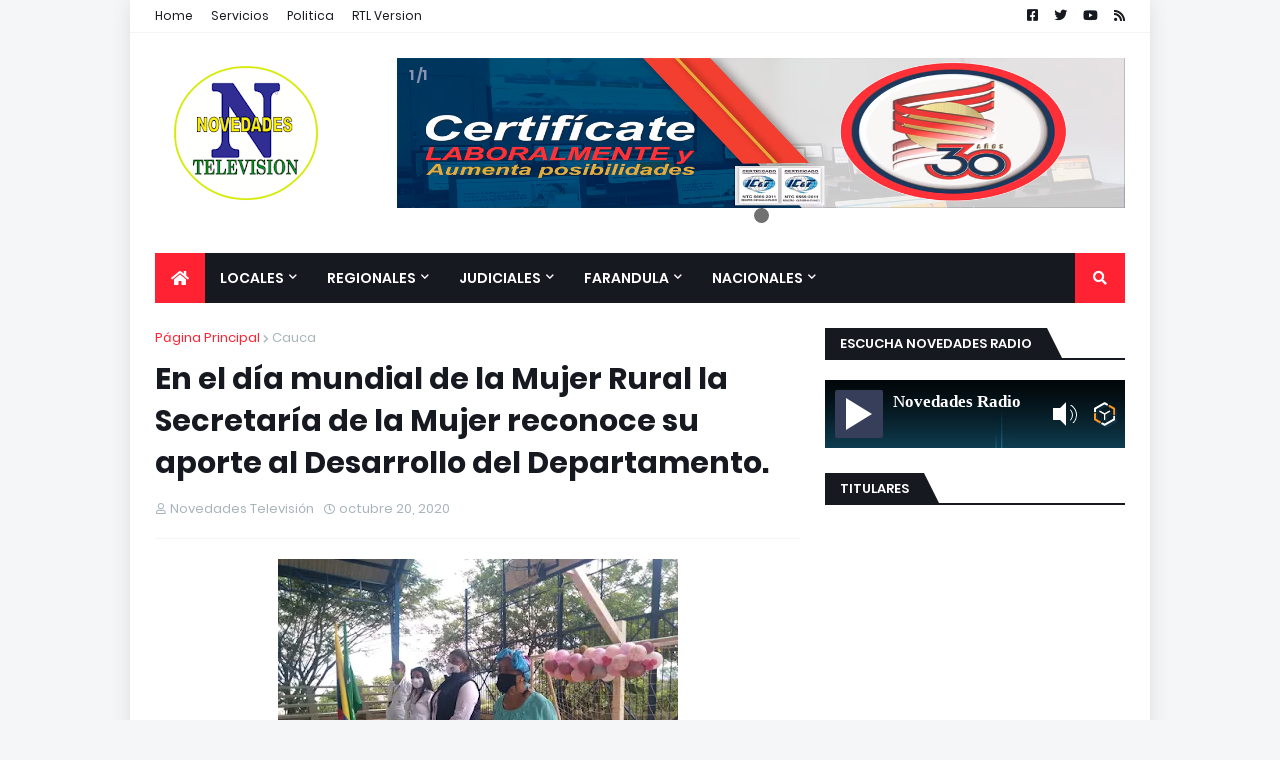

--- FILE ---
content_type: text/html; charset=utf-8
request_url: https://www.google.com/recaptcha/api2/aframe
body_size: 265
content:
<!DOCTYPE HTML><html><head><meta http-equiv="content-type" content="text/html; charset=UTF-8"></head><body><script nonce="9bmMqdsRdLmpCp02rmt7Rw">/** Anti-fraud and anti-abuse applications only. See google.com/recaptcha */ try{var clients={'sodar':'https://pagead2.googlesyndication.com/pagead/sodar?'};window.addEventListener("message",function(a){try{if(a.source===window.parent){var b=JSON.parse(a.data);var c=clients[b['id']];if(c){var d=document.createElement('img');d.src=c+b['params']+'&rc='+(localStorage.getItem("rc::a")?sessionStorage.getItem("rc::b"):"");window.document.body.appendChild(d);sessionStorage.setItem("rc::e",parseInt(sessionStorage.getItem("rc::e")||0)+1);localStorage.setItem("rc::h",'1769044715816');}}}catch(b){}});window.parent.postMessage("_grecaptcha_ready", "*");}catch(b){}</script></body></html>